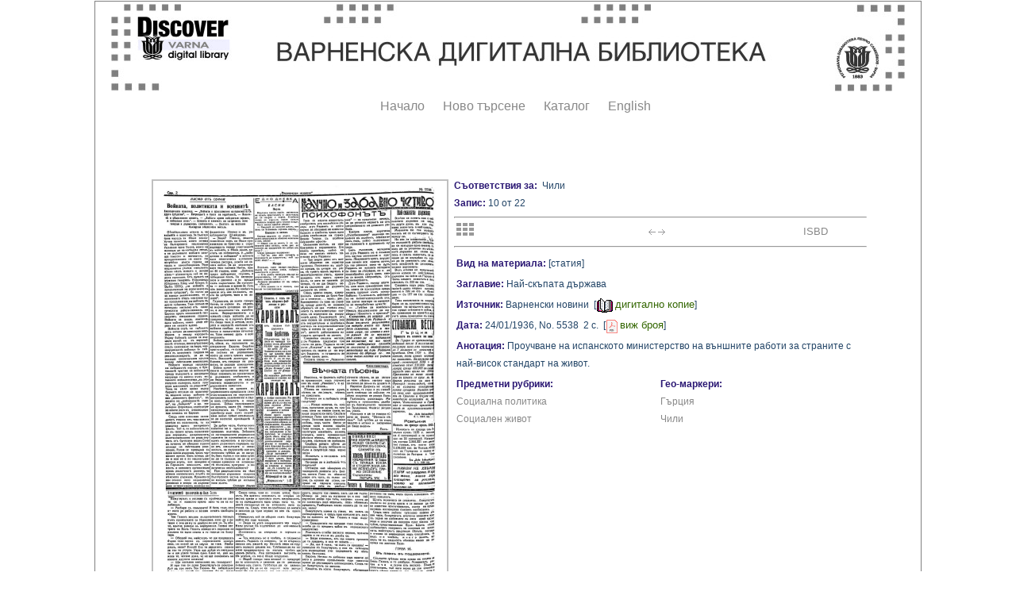

--- FILE ---
content_type: text/html; charset=windows-1251
request_url: http://catalog.libvar.bg/view/show_article.pl?id=78679&SC=aGeoSubjectid&RC=22&SRV=true&LANG=bg&CS=15&SA=%D7%E8%EB%E8
body_size: 7688
content:
<!DOCTYPE HTML PUBLIC "-//W3C//DTD HTML 4.0 Transitional//EN">
<HTML><HEAD><TITLE>Article Record</TITLE>
<script type="text/javascript" src="/js/balloontip.js">
</script>
<script type="text/javascript" src="highslide/highslide-with-gallery.js"></script>
<link rel="stylesheet" type="text/css" href="highslide/highslide.css"/>
<script type="text/javascript">
hs.graphicsDir = 'highslide/graphics/';
hs.align = 'center';
hs.transitions = ['expand', 'crossfade'];
hs.outlineType = 'rounded-white';
hs.fadeInOut = true;
hs.numberPosition = 'caption';
hs.dimmingOpacity = 0.75;
// Add the controlbar
if (hs.addSlideshow) hs.addSlideshow({
//slideshowGroup: 'group1',
interval: 5000,
repeat: false,
useControls: true,
fixedControls: 'fit',
overlayOptions: {
opacity: .75,
position: 'bottom center',
hideOnMouseOut: true
}
});
</script>
<link href="/view/article_style.css" rel="stylesheet" type="text/css">
<style type="text/css">
<!--
   .style1 {color: #1C3753}
-->
  *.box {
    border-color:#ff0000;
    border:1px solid grey;
    background-color:#ffffff;
    margin:auto;
    width:1040px;}
</style>
</head>
<BODY bgcolor="#ffffff" text="#000000" link="#336666" vlink="#993300">
<div class=box align="center">
<table border="0" width="840" valign="top">
<tr><td><A HREF="http://digitallibrary.libvar.bg/" onMouseover="self.status='Start Over'; return true" onMouseout="self.status=''"><IMG ALIGN=TOP BORDER=0 ALT="Start Over" SRC="/images/baner1000.jpg"></A></td>
</tr><tr>
<table><tr><td><div class="menustyle">
<IMG SRC="/images/dot-cl.gif" HSPACE="7" ALT=".">
<A HREF="http://digitallibrary.libvar.bg/" onMouseover="self.status='Start over'; return true" onMouseout="self.status=''">Начало</A></div></td>
<td><div class="menustyle"><IMG SRC="/images/dot-cl.gif" HSPACE="7" ALT=".">
<A HREF="http://catalog.libvar.bg/search-DC.html" onMouseover="self.status='New search'; return true" onMouseout="self.status=''">Ново търсене</A></div></td>
<td><div class="menustyle"><IMG SRC="/images/dot-cl.gif" HSPACE="7" ALT=".">
<A HREF="http://catalog.libvar.bg/" onMouseover="self.status='Library Catalog'; return true" onMouseout="self.status=''">Каталог</A></div></td>
<td><div class="menustyle"><IMG SRC="/images/dot-cl.gif" HSPACE="7" ALT=".">
<A HREF="http://catalog.libvar.bg/search-DC_en.html" onMouseover="self.status='English version'; return true" onMouseout="self.status=''">English</A></div></td>
</tr></table>
</tr></table>
<BR><BR>
<div class="highslide-gallery">
<div class="hidden-container">
</div>
</div>
<br /><table border="0"><tr><td valign="top">
<table width="370" border="0"><tr><td><a onclick="return hs.expand(this)" id="thumb1" class="highslide" href="show_jpg_image.pl?MATERIAL=article&amp;image_id=1396109086.0832416177935750607"><img alt="Click to enlarge" width="370" border="0" src="tmp/78679.jpg" /></a></td></tr></table></td>
<td valign="top">
<span class="bold">Съответствия за:</span>&nbsp&nbsp;Чили<br /><span class="bold">Запис:</span> 10 от 22<br /><hr>
<table border="0" cellspacing="0" cellpadding="0">
<tr><td width="80" align="left">
&nbsp;<a href="show_ArticleGeo.pl?id=15&amp;SC=aGeoSubjectid&amp;SRV=true&amp;LANG=bg&amp;TYPE=all"><img alt="Title List" border="0" src="/images/table.gif" title="Title List" /></a></td>
<td width="350" align="center">
<a href="show_article.pl?id=115518&amp;SC=aGeoSubjectid&amp;RC=22&amp;SRV=true&amp;LANG=bg&amp;YEAR=&amp;SOURCE=&amp;CS=15&amp;SA=%D7%E8%EB%E8"><img src="/images/arr-left.gif" title="Previous Record" border="0" alt="Previous Record" /></a>&nbsp;<a href="show_article.pl?id=18629&amp;SC=aGeoSubjectid&amp;RC=22&amp;SRV=true&amp;LANG=bg&amp;YEAR=&amp;SOURCE=&amp;CS=15&amp;SA=%D7%E8%EB%E8"><img alt="Next Record" border="0" title="Next Record" src="/images/arr-right.gif" /></a></td>
<td width="50" align="center">
<a href="show_article_isbd.pl?id=78679&amp;SC=aGeoSubjectid&amp;RC=22&amp;SRV=true&amp;LANG=bg&amp;YEAR=&amp;SOURCE=&amp;CS=15&amp;SA=%D7%E8%EB%E8"><font size="-1">ISBD</font></a></td></tr>
</table>
<hr>
<table  width="520" border="0">
<tr><td valign="top"> 
<span class="bold">Вид на материала:</span> [статия]</TD></TR>
<tr><td valign="top"> 
<span class="bold">Заглавие:</span> Най-скъпата държава  </td></tr>
<tr><td valign="top"> 
<span class="bold">Източник:</span> Варненски новини&nbsp;&nbsp;[<img src="/images/dot-cl.gif" /><a onmouseout="self.status=''" onmouseover="self.status='Digital Copy'; return true" target="SourceDigitalVer" href="/view/check_user.pl?id=4469&amp;SRV=true&amp;LANG=bg"><img border="0" src="/images/digVer.png" align="absmiddle" /></a>&nbsp;<font size="-1" color="#336666;">дигитално копие</font>] </td></tr>
<tr><td valign="top"> 
<table border="0" cellpadding="0" cellspacing="0"><tr><td valign="top"><span class="bold">Дата:&nbsp;</span></td> <td valign="top"><table cellpadding="0" cellspacing="0" border="0"><tr><td>24/01/1936,</td> <td>&nbsp;No.&nbsp;5538&nbsp;&nbsp;</td> <td>2&nbsp;с.</td> <td>&nbsp;&nbsp;[<img src="/images/dot-cl.gif" /><a onmouseout="self.status=''" href="/view/show_pdf_issue.pl?MATERIAL=article&amp;image_id=1396109086.0832416177935750607" target="SourceDigitalVer" onmouseover="self.status='Digital Copy'; return true"><img border="0" height="17" src="/images/pdf.png" align="absmiddle" /></a>&nbsp;<font color="#336666;" size="-1">виж броя</font>]</td></tr></table></td></tr></table></td></tr>
</td></tr>
<tr><td valign="top"> 
<span class="bold">Анотация:</span>&nbsp;Проучване на испанското министерство на външните работи за страните с най-висок стандарт на живот.</td></tr>
<tr><td valign="top" align="left"> 
<table width="100%" border="0" cellpadding="0" cellspacing="0"><tr><td width="50%" align="left" valign="top">
<table align="left" cellspacing="0" cellpadding="0" border="0"><tr><td valign="top"><span class="bold">Предметни рубрики:</span></td></tr> <tr><td valign="top"><table border="0" cellspacing="0" cellpadding="0"><tr><td><a href="show_ArticleRub.pl?id=10183&amp;SRV=true&amp;LANG=bg&amp;SC=aSubjectid">Социална политика</a></td></tr> <tr><td><a href="show_ArticleRub.pl?id=15446&amp;SRV=true&amp;LANG=bg&amp;SC=aSubjectid">Социален живот</a></td></tr></table></td></tr></table></td><td valign="top">
<table cellspacing="0" cellpadding="0" border="0"><tr><td valign="top"><span class="bold">Гео-маркери:</span></td></tr> <tr><td valign="top"><table cellspacing="0" cellpadding="0" border="0"><tr><td></td> <td><a href="show_ArticleGeo.pl?id=6&amp;SRV=true&amp;LANG=bg&amp;TYPE=all">Гърция</a></td></tr> <tr><td></td> <td><a href="show_ArticleGeo.pl?id=15&amp;SRV=true&amp;LANG=bg&amp;TYPE=all">Чили</a></td></tr></table></td></tr></table></td></tr>
</table>
</td></tr>
</table>
</td></tr>
</table>
<HR/><P/>
<CENTER><FONT SIZE=2>
<A HREF="../db-switch.html" onMouseover="self.status='Database switch'; return true" onMouseout="self.status=''">Име на Базата Данни</A> |
<A HREF="/search.html" onMouseover="self.status='Search'; return true" onMouseout="self.status=''"><STRONG>Ново търсене</STRONG></A> |
<A HREF="http://catalog.libvar.bg/" onMouseover="self.status='Home page'; return true" onMouseout="self.status=''">Начална страница</A> |
<A HREF="/help/title.html" onMouseover="self.status='Help page'; return true" onMouseout="self.status=''">Помощ</A> |
<A HREF="http://www.libvar.bg" onMouseover="self.status='Exit'; return true" onMouseout="self.status=''">Изход</A> |
<A HREF="http://catalog.libvar.bg/index-eng.html" onMouseover="self.status='English version'; return true" onMouseout="self.status=''">Версия на английски</A>
</FONT></CENTER>
<P/><P align="left">&nbsp;&nbsp;&nbsp;
<FONT SIZE=2>Copyright 2001-2009, 2013-2018, 2025 Public Library</FONT>
</BODY></HTML>
